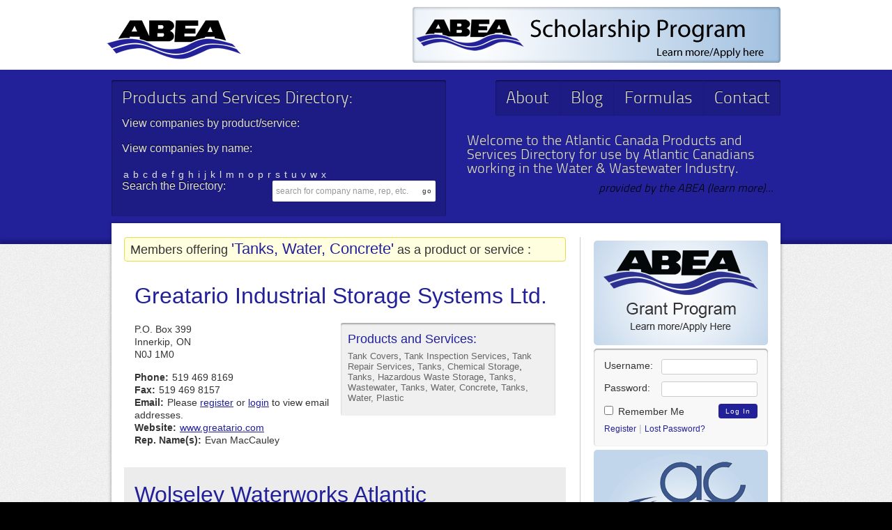

--- FILE ---
content_type: text/html; charset=UTF-8
request_url: https://abea.biz/products-and-services/tanks-water-concrete/
body_size: 10218
content:
<!DOCTYPE html>
<html lang="en-US">
<head>
	<meta charset="UTF-8" />
	<title>Atlantic Branch Equipment Association &raquo; Products and Services &raquo; Tanks, Water, Concrete</title>
    <meta name="description" content="" />
    <meta name="keywords" content="" />
    <meta name="author" content="Jeff Chew, 406 media" />
    <link rel="profile" href="http://gmpg.org/xfn/11" />
    <link rel="stylesheet" href="https://abea.biz/wp-content/themes/abea/style.css" type="text/css" media="screen" />
    <link rel="pingback" href="https://abea.biz/xmlrpc.php" />
    <link rel="shortcut icon" href="https://abea.biz/wp-content/themes/abea/favicon.ico" />
        <meta name='robots' content='max-image-preview:large' />
<link rel="alternate" type="application/rss+xml" title="Atlantic Branch Equipment Association &raquo; Feed" href="https://abea.biz/feed/" />
<link rel="alternate" type="application/rss+xml" title="Atlantic Branch Equipment Association &raquo; Tanks, Water, Concrete Product or Service Feed" href="https://abea.biz/products-and-services/tanks-water-concrete/feed/" />
<style id='wp-img-auto-sizes-contain-inline-css' type='text/css'>
img:is([sizes=auto i],[sizes^="auto," i]){contain-intrinsic-size:3000px 1500px}
/*# sourceURL=wp-img-auto-sizes-contain-inline-css */
</style>
<style id='wp-emoji-styles-inline-css' type='text/css'>

	img.wp-smiley, img.emoji {
		display: inline !important;
		border: none !important;
		box-shadow: none !important;
		height: 1em !important;
		width: 1em !important;
		margin: 0 0.07em !important;
		vertical-align: -0.1em !important;
		background: none !important;
		padding: 0 !important;
	}
/*# sourceURL=wp-emoji-styles-inline-css */
</style>
<style id='wp-block-library-inline-css' type='text/css'>
:root{--wp-block-synced-color:#7a00df;--wp-block-synced-color--rgb:122,0,223;--wp-bound-block-color:var(--wp-block-synced-color);--wp-editor-canvas-background:#ddd;--wp-admin-theme-color:#007cba;--wp-admin-theme-color--rgb:0,124,186;--wp-admin-theme-color-darker-10:#006ba1;--wp-admin-theme-color-darker-10--rgb:0,107,160.5;--wp-admin-theme-color-darker-20:#005a87;--wp-admin-theme-color-darker-20--rgb:0,90,135;--wp-admin-border-width-focus:2px}@media (min-resolution:192dpi){:root{--wp-admin-border-width-focus:1.5px}}.wp-element-button{cursor:pointer}:root .has-very-light-gray-background-color{background-color:#eee}:root .has-very-dark-gray-background-color{background-color:#313131}:root .has-very-light-gray-color{color:#eee}:root .has-very-dark-gray-color{color:#313131}:root .has-vivid-green-cyan-to-vivid-cyan-blue-gradient-background{background:linear-gradient(135deg,#00d084,#0693e3)}:root .has-purple-crush-gradient-background{background:linear-gradient(135deg,#34e2e4,#4721fb 50%,#ab1dfe)}:root .has-hazy-dawn-gradient-background{background:linear-gradient(135deg,#faaca8,#dad0ec)}:root .has-subdued-olive-gradient-background{background:linear-gradient(135deg,#fafae1,#67a671)}:root .has-atomic-cream-gradient-background{background:linear-gradient(135deg,#fdd79a,#004a59)}:root .has-nightshade-gradient-background{background:linear-gradient(135deg,#330968,#31cdcf)}:root .has-midnight-gradient-background{background:linear-gradient(135deg,#020381,#2874fc)}:root{--wp--preset--font-size--normal:16px;--wp--preset--font-size--huge:42px}.has-regular-font-size{font-size:1em}.has-larger-font-size{font-size:2.625em}.has-normal-font-size{font-size:var(--wp--preset--font-size--normal)}.has-huge-font-size{font-size:var(--wp--preset--font-size--huge)}.has-text-align-center{text-align:center}.has-text-align-left{text-align:left}.has-text-align-right{text-align:right}.has-fit-text{white-space:nowrap!important}#end-resizable-editor-section{display:none}.aligncenter{clear:both}.items-justified-left{justify-content:flex-start}.items-justified-center{justify-content:center}.items-justified-right{justify-content:flex-end}.items-justified-space-between{justify-content:space-between}.screen-reader-text{border:0;clip-path:inset(50%);height:1px;margin:-1px;overflow:hidden;padding:0;position:absolute;width:1px;word-wrap:normal!important}.screen-reader-text:focus{background-color:#ddd;clip-path:none;color:#444;display:block;font-size:1em;height:auto;left:5px;line-height:normal;padding:15px 23px 14px;text-decoration:none;top:5px;width:auto;z-index:100000}html :where(.has-border-color){border-style:solid}html :where([style*=border-top-color]){border-top-style:solid}html :where([style*=border-right-color]){border-right-style:solid}html :where([style*=border-bottom-color]){border-bottom-style:solid}html :where([style*=border-left-color]){border-left-style:solid}html :where([style*=border-width]){border-style:solid}html :where([style*=border-top-width]){border-top-style:solid}html :where([style*=border-right-width]){border-right-style:solid}html :where([style*=border-bottom-width]){border-bottom-style:solid}html :where([style*=border-left-width]){border-left-style:solid}html :where(img[class*=wp-image-]){height:auto;max-width:100%}:where(figure){margin:0 0 1em}html :where(.is-position-sticky){--wp-admin--admin-bar--position-offset:var(--wp-admin--admin-bar--height,0px)}@media screen and (max-width:600px){html :where(.is-position-sticky){--wp-admin--admin-bar--position-offset:0px}}

/*# sourceURL=wp-block-library-inline-css */
</style><style id='global-styles-inline-css' type='text/css'>
:root{--wp--preset--aspect-ratio--square: 1;--wp--preset--aspect-ratio--4-3: 4/3;--wp--preset--aspect-ratio--3-4: 3/4;--wp--preset--aspect-ratio--3-2: 3/2;--wp--preset--aspect-ratio--2-3: 2/3;--wp--preset--aspect-ratio--16-9: 16/9;--wp--preset--aspect-ratio--9-16: 9/16;--wp--preset--color--black: #000000;--wp--preset--color--cyan-bluish-gray: #abb8c3;--wp--preset--color--white: #ffffff;--wp--preset--color--pale-pink: #f78da7;--wp--preset--color--vivid-red: #cf2e2e;--wp--preset--color--luminous-vivid-orange: #ff6900;--wp--preset--color--luminous-vivid-amber: #fcb900;--wp--preset--color--light-green-cyan: #7bdcb5;--wp--preset--color--vivid-green-cyan: #00d084;--wp--preset--color--pale-cyan-blue: #8ed1fc;--wp--preset--color--vivid-cyan-blue: #0693e3;--wp--preset--color--vivid-purple: #9b51e0;--wp--preset--gradient--vivid-cyan-blue-to-vivid-purple: linear-gradient(135deg,rgb(6,147,227) 0%,rgb(155,81,224) 100%);--wp--preset--gradient--light-green-cyan-to-vivid-green-cyan: linear-gradient(135deg,rgb(122,220,180) 0%,rgb(0,208,130) 100%);--wp--preset--gradient--luminous-vivid-amber-to-luminous-vivid-orange: linear-gradient(135deg,rgb(252,185,0) 0%,rgb(255,105,0) 100%);--wp--preset--gradient--luminous-vivid-orange-to-vivid-red: linear-gradient(135deg,rgb(255,105,0) 0%,rgb(207,46,46) 100%);--wp--preset--gradient--very-light-gray-to-cyan-bluish-gray: linear-gradient(135deg,rgb(238,238,238) 0%,rgb(169,184,195) 100%);--wp--preset--gradient--cool-to-warm-spectrum: linear-gradient(135deg,rgb(74,234,220) 0%,rgb(151,120,209) 20%,rgb(207,42,186) 40%,rgb(238,44,130) 60%,rgb(251,105,98) 80%,rgb(254,248,76) 100%);--wp--preset--gradient--blush-light-purple: linear-gradient(135deg,rgb(255,206,236) 0%,rgb(152,150,240) 100%);--wp--preset--gradient--blush-bordeaux: linear-gradient(135deg,rgb(254,205,165) 0%,rgb(254,45,45) 50%,rgb(107,0,62) 100%);--wp--preset--gradient--luminous-dusk: linear-gradient(135deg,rgb(255,203,112) 0%,rgb(199,81,192) 50%,rgb(65,88,208) 100%);--wp--preset--gradient--pale-ocean: linear-gradient(135deg,rgb(255,245,203) 0%,rgb(182,227,212) 50%,rgb(51,167,181) 100%);--wp--preset--gradient--electric-grass: linear-gradient(135deg,rgb(202,248,128) 0%,rgb(113,206,126) 100%);--wp--preset--gradient--midnight: linear-gradient(135deg,rgb(2,3,129) 0%,rgb(40,116,252) 100%);--wp--preset--font-size--small: 13px;--wp--preset--font-size--medium: 20px;--wp--preset--font-size--large: 36px;--wp--preset--font-size--x-large: 42px;--wp--preset--spacing--20: 0.44rem;--wp--preset--spacing--30: 0.67rem;--wp--preset--spacing--40: 1rem;--wp--preset--spacing--50: 1.5rem;--wp--preset--spacing--60: 2.25rem;--wp--preset--spacing--70: 3.38rem;--wp--preset--spacing--80: 5.06rem;--wp--preset--shadow--natural: 6px 6px 9px rgba(0, 0, 0, 0.2);--wp--preset--shadow--deep: 12px 12px 50px rgba(0, 0, 0, 0.4);--wp--preset--shadow--sharp: 6px 6px 0px rgba(0, 0, 0, 0.2);--wp--preset--shadow--outlined: 6px 6px 0px -3px rgb(255, 255, 255), 6px 6px rgb(0, 0, 0);--wp--preset--shadow--crisp: 6px 6px 0px rgb(0, 0, 0);}:where(.is-layout-flex){gap: 0.5em;}:where(.is-layout-grid){gap: 0.5em;}body .is-layout-flex{display: flex;}.is-layout-flex{flex-wrap: wrap;align-items: center;}.is-layout-flex > :is(*, div){margin: 0;}body .is-layout-grid{display: grid;}.is-layout-grid > :is(*, div){margin: 0;}:where(.wp-block-columns.is-layout-flex){gap: 2em;}:where(.wp-block-columns.is-layout-grid){gap: 2em;}:where(.wp-block-post-template.is-layout-flex){gap: 1.25em;}:where(.wp-block-post-template.is-layout-grid){gap: 1.25em;}.has-black-color{color: var(--wp--preset--color--black) !important;}.has-cyan-bluish-gray-color{color: var(--wp--preset--color--cyan-bluish-gray) !important;}.has-white-color{color: var(--wp--preset--color--white) !important;}.has-pale-pink-color{color: var(--wp--preset--color--pale-pink) !important;}.has-vivid-red-color{color: var(--wp--preset--color--vivid-red) !important;}.has-luminous-vivid-orange-color{color: var(--wp--preset--color--luminous-vivid-orange) !important;}.has-luminous-vivid-amber-color{color: var(--wp--preset--color--luminous-vivid-amber) !important;}.has-light-green-cyan-color{color: var(--wp--preset--color--light-green-cyan) !important;}.has-vivid-green-cyan-color{color: var(--wp--preset--color--vivid-green-cyan) !important;}.has-pale-cyan-blue-color{color: var(--wp--preset--color--pale-cyan-blue) !important;}.has-vivid-cyan-blue-color{color: var(--wp--preset--color--vivid-cyan-blue) !important;}.has-vivid-purple-color{color: var(--wp--preset--color--vivid-purple) !important;}.has-black-background-color{background-color: var(--wp--preset--color--black) !important;}.has-cyan-bluish-gray-background-color{background-color: var(--wp--preset--color--cyan-bluish-gray) !important;}.has-white-background-color{background-color: var(--wp--preset--color--white) !important;}.has-pale-pink-background-color{background-color: var(--wp--preset--color--pale-pink) !important;}.has-vivid-red-background-color{background-color: var(--wp--preset--color--vivid-red) !important;}.has-luminous-vivid-orange-background-color{background-color: var(--wp--preset--color--luminous-vivid-orange) !important;}.has-luminous-vivid-amber-background-color{background-color: var(--wp--preset--color--luminous-vivid-amber) !important;}.has-light-green-cyan-background-color{background-color: var(--wp--preset--color--light-green-cyan) !important;}.has-vivid-green-cyan-background-color{background-color: var(--wp--preset--color--vivid-green-cyan) !important;}.has-pale-cyan-blue-background-color{background-color: var(--wp--preset--color--pale-cyan-blue) !important;}.has-vivid-cyan-blue-background-color{background-color: var(--wp--preset--color--vivid-cyan-blue) !important;}.has-vivid-purple-background-color{background-color: var(--wp--preset--color--vivid-purple) !important;}.has-black-border-color{border-color: var(--wp--preset--color--black) !important;}.has-cyan-bluish-gray-border-color{border-color: var(--wp--preset--color--cyan-bluish-gray) !important;}.has-white-border-color{border-color: var(--wp--preset--color--white) !important;}.has-pale-pink-border-color{border-color: var(--wp--preset--color--pale-pink) !important;}.has-vivid-red-border-color{border-color: var(--wp--preset--color--vivid-red) !important;}.has-luminous-vivid-orange-border-color{border-color: var(--wp--preset--color--luminous-vivid-orange) !important;}.has-luminous-vivid-amber-border-color{border-color: var(--wp--preset--color--luminous-vivid-amber) !important;}.has-light-green-cyan-border-color{border-color: var(--wp--preset--color--light-green-cyan) !important;}.has-vivid-green-cyan-border-color{border-color: var(--wp--preset--color--vivid-green-cyan) !important;}.has-pale-cyan-blue-border-color{border-color: var(--wp--preset--color--pale-cyan-blue) !important;}.has-vivid-cyan-blue-border-color{border-color: var(--wp--preset--color--vivid-cyan-blue) !important;}.has-vivid-purple-border-color{border-color: var(--wp--preset--color--vivid-purple) !important;}.has-vivid-cyan-blue-to-vivid-purple-gradient-background{background: var(--wp--preset--gradient--vivid-cyan-blue-to-vivid-purple) !important;}.has-light-green-cyan-to-vivid-green-cyan-gradient-background{background: var(--wp--preset--gradient--light-green-cyan-to-vivid-green-cyan) !important;}.has-luminous-vivid-amber-to-luminous-vivid-orange-gradient-background{background: var(--wp--preset--gradient--luminous-vivid-amber-to-luminous-vivid-orange) !important;}.has-luminous-vivid-orange-to-vivid-red-gradient-background{background: var(--wp--preset--gradient--luminous-vivid-orange-to-vivid-red) !important;}.has-very-light-gray-to-cyan-bluish-gray-gradient-background{background: var(--wp--preset--gradient--very-light-gray-to-cyan-bluish-gray) !important;}.has-cool-to-warm-spectrum-gradient-background{background: var(--wp--preset--gradient--cool-to-warm-spectrum) !important;}.has-blush-light-purple-gradient-background{background: var(--wp--preset--gradient--blush-light-purple) !important;}.has-blush-bordeaux-gradient-background{background: var(--wp--preset--gradient--blush-bordeaux) !important;}.has-luminous-dusk-gradient-background{background: var(--wp--preset--gradient--luminous-dusk) !important;}.has-pale-ocean-gradient-background{background: var(--wp--preset--gradient--pale-ocean) !important;}.has-electric-grass-gradient-background{background: var(--wp--preset--gradient--electric-grass) !important;}.has-midnight-gradient-background{background: var(--wp--preset--gradient--midnight) !important;}.has-small-font-size{font-size: var(--wp--preset--font-size--small) !important;}.has-medium-font-size{font-size: var(--wp--preset--font-size--medium) !important;}.has-large-font-size{font-size: var(--wp--preset--font-size--large) !important;}.has-x-large-font-size{font-size: var(--wp--preset--font-size--x-large) !important;}
/*# sourceURL=global-styles-inline-css */
</style>

<style id='classic-theme-styles-inline-css' type='text/css'>
/*! This file is auto-generated */
.wp-block-button__link{color:#fff;background-color:#32373c;border-radius:9999px;box-shadow:none;text-decoration:none;padding:calc(.667em + 2px) calc(1.333em + 2px);font-size:1.125em}.wp-block-file__button{background:#32373c;color:#fff;text-decoration:none}
/*# sourceURL=/wp-includes/css/classic-themes.min.css */
</style>
<link rel='stylesheet' id='contact-form-7-css' href='https://abea.biz/wp-content/plugins/contact-form-7/includes/css/styles.css?ver=6.1.4' type='text/css' media='all' />
<script type="text/javascript" src="https://abea.biz/wp-includes/js/jquery/jquery.min.js?ver=3.7.1" id="jquery-core-js"></script>
<script type="text/javascript" src="https://abea.biz/wp-includes/js/jquery/jquery-migrate.min.js?ver=3.4.1" id="jquery-migrate-js"></script>
<script type="text/javascript" src="https://abea.biz/wp-content/themes/abea/js/global-scripts.js?ver=6.9" id="theme_scripts-js"></script>
<link rel="https://api.w.org/" href="https://abea.biz/wp-json/" /><link rel="EditURI" type="application/rsd+xml" title="RSD" href="https://abea.biz/xmlrpc.php?rsd" />
<meta name="generator" content="WordPress 6.9" />
    <!--[if lte IE 8]>
        <link rel="stylesheet" type="text/css" href="https://abea.biz/wp-content/themes/abea/css/ie8-and-down.css" />
	<![endif]-->
	<!--[if IE 7]>
        <link rel="stylesheet" type="text/css" href="https://abea.biz/wp-content/themes/abea/css/ie7.css" />
	<![endif]-->
    <!--[if (gte IE 6)&(lte IE 8)]>
		<script type="text/javascript" src="https://abea.biz/wp-content/themes/abea/js/selectivizr-min.js"></script>
	<![endif]-->
	<script type="text/javascript">
		var _gaq = _gaq || [];
		_gaq.push(['_setAccount', 'UA-12042615-16']);
		_gaq.push(['_trackPageview']);
		
		(function() {
		var ga = document.createElement('script'); ga.type = 'text/javascript'; ga.async = true;
		ga.src = ('https:' == document.location.protocol ? 'https://ssl' : 'http://www') + '.google-analytics.com/ga.js';
		var s = document.getElementsByTagName('script')[0]; s.parentNode.insertBefore(ga, s);
		})();
</script>
</head>
<body class="archive tax-products-and-services term-tanks-water-concrete term-242 wp-theme-abea">
<div id="header">
    <div class="sitename"><h1><a href="https://abea.biz">Atlantic Branch Equipment Association</a></h1></div>
    <div class="sitedesc"><h2>Products and Services Directory</h2></div>
    <div class="header-box">
    	<a href="https://abea.biz" class="abea-logo"></a>
    	<a href="https://abea.biz/scholarship-program"><img class="scholarship-banner-header" src="https://abea.biz/wp-content/themes/abea/images/abea-scholarship-banner.png" alt="ABEA Scholarship Program - Learn more/Apply here" /></a>
	</div>
</div><!-- end header -->
<div id="top-area">
	<div class="top-box">
		<div class="members-nav">
			<h3><a href="https://abea.biz/members">Products and Services Directory:</a></h3>
			<p>View companies by product/service:</p>			<p>View companies by name:</p>
			<ul>
					<li class="cat-item cat-item-8"><a href="https://abea.biz/companies/a/">a</a>
</li>
	<li class="cat-item cat-item-337"><a href="https://abea.biz/companies/b/">b</a>
</li>
	<li class="cat-item cat-item-9"><a href="https://abea.biz/companies/c/">c</a>
</li>
	<li class="cat-item cat-item-10"><a href="https://abea.biz/companies/d/">d</a>
</li>
	<li class="cat-item cat-item-11"><a href="https://abea.biz/companies/e/">e</a>
</li>
	<li class="cat-item cat-item-300"><a href="https://abea.biz/companies/f/">f</a>
</li>
	<li class="cat-item cat-item-12"><a href="https://abea.biz/companies/g/">g</a>
</li>
	<li class="cat-item cat-item-340"><a href="https://abea.biz/companies/h/">h</a>
</li>
	<li class="cat-item cat-item-13"><a href="https://abea.biz/companies/i/">i</a>
</li>
	<li class="cat-item cat-item-421"><a href="https://abea.biz/companies/j/">j</a>
</li>
	<li class="cat-item cat-item-14"><a href="https://abea.biz/companies/k/">k</a>
</li>
	<li class="cat-item cat-item-339"><a href="https://abea.biz/companies/l/">l</a>
</li>
	<li class="cat-item cat-item-15"><a href="https://abea.biz/companies/m/">m</a>
</li>
	<li class="cat-item cat-item-16"><a href="https://abea.biz/companies/n/">n</a>
</li>
	<li class="cat-item cat-item-17"><a href="https://abea.biz/companies/o/">o</a>
</li>
	<li class="cat-item cat-item-18"><a href="https://abea.biz/companies/p/">p</a>
</li>
	<li class="cat-item cat-item-19"><a href="https://abea.biz/companies/r/">r</a>
</li>
	<li class="cat-item cat-item-20"><a href="https://abea.biz/companies/s/">s</a>
</li>
	<li class="cat-item cat-item-368"><a href="https://abea.biz/companies/t/">t</a>
</li>
	<li class="cat-item cat-item-21"><a href="https://abea.biz/companies/u/">u</a>
</li>
	<li class="cat-item cat-item-299"><a href="https://abea.biz/companies/v/">v</a>
</li>
	<li class="cat-item cat-item-22"><a href="https://abea.biz/companies/w/">w</a>
</li>
	<li class="cat-item cat-item-301"><a href="https://abea.biz/companies/x/">x</a>
</li>
			</ul>
			<p>Search the Directory:</p><form role="search" method="get" id="searchform" action="https://abea.biz/">
    <div class="search-form"><label class="screen-reader-text" for="s">Search website for:</label>
        <input type="text" value="search for company name, rep, etc." name="s" id="s" />
        <input type="submit" id="searchsubmit" value="go" />
        <input type='hidden' name='post_type' value='abea-members' />
    </div>
</form>		</div>
		<div class="main-nav">
				<ul id="menu-mainnav" class="menu"><li id="menu-item-17" class="menu-item menu-item-type-post_type menu-item-object-page menu-item-17"><a href="https://abea.biz/about/">About</a></li>
<li id="menu-item-16" class="menu-item menu-item-type-post_type menu-item-object-page current_page_parent menu-item-16"><a href="https://abea.biz/blog/">Blog</a></li>
<li id="menu-item-15" class="menu-item menu-item-type-post_type menu-item-object-page menu-item-15"><a href="https://abea.biz/formulas/">Formulas</a></li>
<li id="menu-item-14" class="menu-item menu-item-type-post_type menu-item-object-page menu-item-14"><a href="https://abea.biz/contact/">Contact</a></li>
</ul>		</div><!--end main-nav-->
		<p class="top-text">Welcome to the Atlantic Canada Products and Services Directory for use by Atlantic Canadians working in the Water & Wastewater Industry. <a href="https://abea.biz/about"><em>provided by the ABEA (learn more)...</em></a></p>
	</div>
</div>
<div id="wrap">
    <div id="container">
        <div id="content">
        	<div class="prodserv-infobox">Members offering <span class="prodserv-query">'Tanks, Water, Concrete'</span> as a product or service :</div>                            <div id="post-64" class="post-64 abea-members type-abea-members status-publish hentry products-and-services-tank-covers products-and-services-tank-inspection-services products-and-services-tank-repair-services products-and-services-tanks-chemical-storage products-and-services-tanks-hazardous-waste-storage products-and-services-tanks-wastewater products-and-services-tanks-water-concrete products-and-services-tanks-water-plastic members-alphabetical-g">
                    <h1 class="membertitle"><a href="https://abea.biz/members/greatario-industrial-storage-systems-ltd/" title="Greatario Industrial Storage Systems Ltd.">Greatario Industrial Storage Systems Ltd.</a></h1>
                    <div class="member-profile">
                                        	<div class="member-offerings">
                    		<h5>Products and Services:</h5><p> <a href="https://abea.biz/products-and-services/tank-covers/" rel="tag">Tank Covers</a>, <a href="https://abea.biz/products-and-services/tank-inspection-services/" rel="tag">Tank Inspection Services</a>, <a href="https://abea.biz/products-and-services/tank-repair-services/" rel="tag">Tank Repair Services</a>, <a href="https://abea.biz/products-and-services/tanks-chemical-storage/" rel="tag">Tanks, Chemical Storage</a>, <a href="https://abea.biz/products-and-services/tanks-hazardous-waste-storage/" rel="tag">Tanks, Hazardous Waste Storage</a>, <a href="https://abea.biz/products-and-services/tanks-wastewater/" rel="tag">Tanks, Wastewater</a>, <a href="https://abea.biz/products-and-services/tanks-water-concrete/" rel="tag">Tanks, Water, Concrete</a>, <a href="https://abea.biz/products-and-services/tanks-water-plastic/" rel="tag">Tanks, Water, Plastic</a></p>                    	</div>
                	                    	<dl class="member-address">
                    		                        <dt>Address:</dt>
                        	<dd>P.O. Box 399</dd>
                        	                        <dt>City:</dt>
	                        <dd class="member-city">Innerkip,</dd>
                                                	                        <dt>Province:</dt>
	                        <dd class="member-province">on</dd>
                                                	                        <dt>Postal Code:</dt>
	                        <dd class="member-postalcode">n0j 1m0</dd>
                                                </dl>
                        <dl class="member-contact">
                        	                        <dt>Phone:</dt>
	                        <dd>519 469 8169</dd>
                                                	                        <dt>Fax:</dt>
	                        <dd>519 469 8157</dd>
                        							                    			                        <dt>Email:</dt>
		                        <dd>Please <a href="https://abea.biz/wp-login.php?action=register">register</a> or <a href="https://abea.biz/wp-admin">login</a> to view email addresses.</dd>
	                                                                        	                        <dt>Website:</dt>
	                        <dd><a href="http://www.greatario.com" target="_blank">www.greatario.com</a></dd>
                                                	                        <dt>Rep. Name(s):</dt>
	                        <dd>Evan MacCauley</dd>
                                                </dl>
                                                <span class="page-edit-link"></span>
                    </div><!-- end entry-->
                </div><!-- end post-->
                            <div id="post-85" class="post-85 abea-members type-abea-members status-publish hentry products-and-services-bod-monitors-instruments-test-equipment products-and-services-boring-tunneling-drilling products-and-services-butterfly-valves products-and-services-camera-sewer-inspections products-and-services-casing-spacers products-and-services-catch-basins products-and-services-cathodic-protection products-and-services-clamps-repair products-and-services-corrosion-protection products-and-services-couplings products-and-services-cut-in-sleeves products-and-services-diffusers products-and-services-expansion-joint products-and-services-filters-membrane products-and-services-fire-hydrants products-and-services-fire-protection-valves products-and-services-fittings-grooved-awwa products-and-services-fittings-hdpe products-and-services-flange-adapters products-and-services-gaskets-flange-sealing products-and-services-gaskets-pie products-and-services-gates-gate-controls products-and-services-hose-clamps products-and-services-indicator-posts products-and-services-joints-jointing-materials products-and-services-laboratory-equipment-supplies products-and-services-leak-detection-equipment products-and-services-manhole-rehabilitation products-and-services-pipe-fittings products-and-services-pipe-lining-services products-and-services-pipe-location-equipment products-and-services-pipe-lube products-and-services-pipe-plugs products-and-services-pipe-stopping-tapping products-and-services-pipe-custom-fabricators products-and-services-pipe-double-wall products-and-services-pipe-ductile-iron products-and-services-pipe-lined products-and-services-pipe-liners products-and-services-pipe-plastic-or-fiberglass products-and-services-pipe-restrainers products-and-services-pipesewer-cleaning-equipment products-and-services-pipesewer-cleaning-services products-and-services-pipesewer-inspection-equipment products-and-services-pipesewer-rehabilitation products-and-services-pre-insulated-piping-systems products-and-services-process-control-instrumentation products-and-services-pump-controls products-and-services-pumps-centrifugal products-and-services-pumps-vertical products-and-services-restrainers-pvc products-and-services-restrainers-pvc-di products-and-services-service-boxes products-and-services-service-line-fittings-corporation-brass products-and-services-sewer-saddles products-and-services-stormwatercso-control-systems products-and-services-strainers products-and-services-tanks-water-concrete products-and-services-tanks-water-plastic products-and-services-tapping-machines-tools products-and-services-tapping-sleeves products-and-services-toc-detectors products-and-services-valve-operators-controls products-and-services-valves-air products-and-services-valves-automatic products-and-services-valves-backflow-prevention products-and-services-valves-butterfly products-and-services-valves-check products-and-services-valves-control products-and-services-valves-gate products-and-services-valves-plug products-and-services-valves-post-indicator products-and-services-valves-rotary products-and-services-valves-telescoping products-and-services-voc-monitors products-and-services-water-meters products-and-services-water-treatment-equipment members-alphabetical-w">
                    <h1 class="membertitle"><a href="https://abea.biz/members/wolseley-waterworks-atlantic/" title="Wolseley Waterworks Atlantic">Wolseley Waterworks Atlantic</a></h1>
                    <div class="member-profile">
                                        	<div class="member-offerings">
                    		<h5>Products and Services:</h5><p> <a href="https://abea.biz/products-and-services/bod-monitors-instruments-test-equipment/" rel="tag">BOD Monitors, Instruments &amp; Test Equipment</a>, <a href="https://abea.biz/products-and-services/boring-tunneling-drilling/" rel="tag">Boring, Tunneling, &amp; Drilling</a>, <a href="https://abea.biz/products-and-services/butterfly-valves/" rel="tag">Butterfly Valves</a>, <a href="https://abea.biz/products-and-services/camera-sewer-inspections/" rel="tag">Camera Sewer Inspections</a>, <a href="https://abea.biz/products-and-services/casing-spacers/" rel="tag">Casing Spacers</a>, <a href="https://abea.biz/products-and-services/catch-basins/" rel="tag">Catch Basins</a>, <a href="https://abea.biz/products-and-services/cathodic-protection/" rel="tag">Cathodic Protection</a>, <a href="https://abea.biz/products-and-services/clamps-repair/" rel="tag">Clamps, Repair</a>, <a href="https://abea.biz/products-and-services/corrosion-protection/" rel="tag">Corrosion Protection</a>, <a href="https://abea.biz/products-and-services/couplings/" rel="tag">Couplings</a>, <a href="https://abea.biz/products-and-services/cut-in-sleeves/" rel="tag">Cut in Sleeves</a>, <a href="https://abea.biz/products-and-services/diffusers/" rel="tag">Diffusers</a>, <a href="https://abea.biz/products-and-services/expansion-joint/" rel="tag">Expansion Joint</a>, <a href="https://abea.biz/products-and-services/filters-membrane/" rel="tag">Filters, Membrane</a>, <a href="https://abea.biz/products-and-services/fire-hydrants/" rel="tag">Fire Hydrants</a>, <a href="https://abea.biz/products-and-services/fire-protection-valves/" rel="tag">Fire Protection Valves</a>, <a href="https://abea.biz/products-and-services/fittings-grooved-awwa/" rel="tag">Fittings: Grooved AWWA</a>, <a href="https://abea.biz/products-and-services/fittings-hdpe/" rel="tag">Fittings: HDPE</a>, <a href="https://abea.biz/products-and-services/flange-adapters/" rel="tag">Flange Adapters</a>, <a href="https://abea.biz/products-and-services/gaskets-flange-sealing/" rel="tag">Gaskets - Flange Sealing</a>, <a href="https://abea.biz/products-and-services/gaskets-pie/" rel="tag">Gaskets - Pie</a>, <a href="https://abea.biz/products-and-services/gates-gate-controls/" rel="tag">Gates &amp; Gate Controls</a>, <a href="https://abea.biz/products-and-services/hose-clamps/" rel="tag">Hose Clamps</a>, <a href="https://abea.biz/products-and-services/indicator-posts/" rel="tag">Indicator Posts</a>, <a href="https://abea.biz/products-and-services/joints-jointing-materials/" rel="tag">Joints &amp; Jointing Materials</a>, <a href="https://abea.biz/products-and-services/laboratory-equipment-supplies/" rel="tag">Laboratory Equipment &amp; Supplies</a>, <a href="https://abea.biz/products-and-services/leak-detection-equipment/" rel="tag">Leak Detection Equipment</a>, <a href="https://abea.biz/products-and-services/manhole-rehabilitation/" rel="tag">Manhole Rehabilitation</a>, <a href="https://abea.biz/products-and-services/pipe-fittings/" rel="tag">Pipe Fittings</a>, <a href="https://abea.biz/products-and-services/pipe-lining-services/" rel="tag">Pipe Lining Services</a>, <a href="https://abea.biz/products-and-services/pipe-location-equipment/" rel="tag">Pipe Location Equipment</a>, <a href="https://abea.biz/products-and-services/pipe-lube/" rel="tag">Pipe Lube</a>, <a href="https://abea.biz/products-and-services/pipe-plugs/" rel="tag">Pipe Plugs</a>, <a href="https://abea.biz/products-and-services/pipe-stopping-tapping/" rel="tag">Pipe Stopping &amp; Tapping</a>, <a href="https://abea.biz/products-and-services/pipe-custom-fabricators/" rel="tag">Pipe, Custom Fabricators</a>, <a href="https://abea.biz/products-and-services/pipe-double-wall/" rel="tag">Pipe, Double Wall</a>, <a href="https://abea.biz/products-and-services/pipe-ductile-iron/" rel="tag">Pipe, Ductile Iron</a>, <a href="https://abea.biz/products-and-services/pipe-lined/" rel="tag">Pipe, Lined</a>, <a href="https://abea.biz/products-and-services/pipe-liners/" rel="tag">Pipe, Liners</a>, <a href="https://abea.biz/products-and-services/pipe-plastic-or-fiberglass/" rel="tag">Pipe, Plastic or Fiberglass</a>, <a href="https://abea.biz/products-and-services/pipe-restrainers/" rel="tag">Pipe, Restrainers</a>, <a href="https://abea.biz/products-and-services/pipesewer-cleaning-equipment/" rel="tag">Pipe/Sewer Cleaning Equipment</a>, <a href="https://abea.biz/products-and-services/pipesewer-cleaning-services/" rel="tag">Pipe/Sewer Cleaning Services</a>, <a href="https://abea.biz/products-and-services/pipesewer-inspection-equipment/" rel="tag">Pipe/Sewer Inspection Equipment</a>, <a href="https://abea.biz/products-and-services/pipesewer-rehabilitation/" rel="tag">Pipe/Sewer Rehabilitation</a>, <a href="https://abea.biz/products-and-services/pre-insulated-piping-systems/" rel="tag">Pre-Insulated Piping Systems</a>, <a href="https://abea.biz/products-and-services/process-control-instrumentation/" rel="tag">Process Control Instrumentation</a>, <a href="https://abea.biz/products-and-services/pump-controls/" rel="tag">Pump Controls</a>, <a href="https://abea.biz/products-and-services/pumps-centrifugal/" rel="tag">Pumps, Centrifugal</a>, <a href="https://abea.biz/products-and-services/pumps-vertical/" rel="tag">Pumps, Vertical</a>, <a href="https://abea.biz/products-and-services/restrainers-pvc/" rel="tag">Restrainers, PVC</a>, <a href="https://abea.biz/products-and-services/restrainers-pvc-di/" rel="tag">Restrainers, PVC &amp; DI</a>, <a href="https://abea.biz/products-and-services/service-boxes/" rel="tag">Service Boxes</a>, <a href="https://abea.biz/products-and-services/service-line-fittings-corporation-brass/" rel="tag">Service Line Fittings (Corporation Brass)</a>, <a href="https://abea.biz/products-and-services/sewer-saddles/" rel="tag">Sewer Saddles</a>, <a href="https://abea.biz/products-and-services/stormwatercso-control-systems/" rel="tag">Stormwater/CSO Control Systems</a>, <a href="https://abea.biz/products-and-services/strainers/" rel="tag">Strainers</a>, <a href="https://abea.biz/products-and-services/tanks-water-concrete/" rel="tag">Tanks, Water, Concrete</a>, <a href="https://abea.biz/products-and-services/tanks-water-plastic/" rel="tag">Tanks, Water, Plastic</a>, <a href="https://abea.biz/products-and-services/tapping-machines-tools/" rel="tag">Tapping Machines &amp; Tools</a>, <a href="https://abea.biz/products-and-services/tapping-sleeves/" rel="tag">Tapping Sleeves</a>, <a href="https://abea.biz/products-and-services/toc-detectors/" rel="tag">TOC Detectors</a>, <a href="https://abea.biz/products-and-services/valve-operators-controls/" rel="tag">Valve Operators &amp; Controls</a>, <a href="https://abea.biz/products-and-services/valves-air/" rel="tag">Valves, Air</a>, <a href="https://abea.biz/products-and-services/valves-automatic/" rel="tag">Valves, Automatic</a>, <a href="https://abea.biz/products-and-services/valves-backflow-prevention/" rel="tag">Valves, Backflow Prevention</a>, <a href="https://abea.biz/products-and-services/valves-butterfly/" rel="tag">Valves, Butterfly</a>, <a href="https://abea.biz/products-and-services/valves-check/" rel="tag">Valves, Check</a>, <a href="https://abea.biz/products-and-services/valves-control/" rel="tag">Valves, Control</a>, <a href="https://abea.biz/products-and-services/valves-gate/" rel="tag">Valves, Gate</a>, <a href="https://abea.biz/products-and-services/valves-plug/" rel="tag">Valves, Plug</a>, <a href="https://abea.biz/products-and-services/valves-post-indicator/" rel="tag">Valves, Post Indicator</a>, <a href="https://abea.biz/products-and-services/valves-rotary/" rel="tag">Valves, Rotary</a>, <a href="https://abea.biz/products-and-services/valves-telescoping/" rel="tag">Valves, Telescoping</a>, <a href="https://abea.biz/products-and-services/voc-monitors/" rel="tag">VOC Monitors</a>, <a href="https://abea.biz/products-and-services/water-meters/" rel="tag">Water Meters</a>, <a href="https://abea.biz/products-and-services/water-treatment-equipment/" rel="tag">Water Treatment Equipment</a></p>                    	</div>
                	                    	<dl class="member-address">
                    		                        <dt>Address:</dt>
                        	<dd>306 Cutler Ave.</dd>
                        	                        <dt>City:</dt>
	                        <dd class="member-city">Dartmouth,</dd>
                                                	                        <dt>Province:</dt>
	                        <dd class="member-province">NS</dd>
                                                	                        <dt>Postal Code:</dt>
	                        <dd class="member-postalcode">B3B 0J6</dd>
                                                </dl>
                        <dl class="member-contact">
                        	                        <dt>Phone:</dt>
	                        <dd>902-481-2756</dd>
                                                							                    			                        <dt>Email:</dt>
		                        <dd>Please <a href="https://abea.biz/wp-login.php?action=register">register</a> or <a href="https://abea.biz/wp-admin">login</a> to view email addresses.</dd>
	                                                                        	                        <dt>Website:</dt>
	                        <dd><a href="http://www.wolseleyinc.ca" target="_blank">www.wolseleyinc.ca</a></dd>
                                                	                        <dt>Rep. Name(s):</dt>
	                        <dd>Jim Powers, Alex Toth, Neil Dowding, Kirk Stokes, Janique Brideau</dd>
                                                </dl>
                                                <span class="page-edit-link"></span>
                    </div><!-- end entry-->
                </div><!-- end post-->
                        	<div class="navigation">
                    <span class="navigationprev"></span>
                    <span class="navigationnext"></span>
				</div>
                    </div><!-- end content -->

<div class="sidebar sidebar-primary">
	<ul>
		<li id="text-4" class="widget widget_text">			<div class="textwidget"><a href="https://abea.biz/abea-grant-program/"><img src="https://abea.biz/wp-content/uploads/2016/02/abea-grant-banner.png" alt="ABEA Grant Program" style="display:block;border-radius:5px"></a></div>
		</li>
<li id="sidebar-login-form-3" class="widget sidebar-login-form"> 
					<form name="loginform" id="loginform" action="https://abea.biz/wp-login.php" method="post"><p class="login-username">
				<label for="user_login">Username: </label>
				<input type="text" name="log" id="user_login" autocomplete="username" class="input" value="" size="20" />
			</p><p class="login-password">
				<label for="user_pass">Password: </label>
				<input type="password" name="pwd" id="user_pass" autocomplete="current-password" spellcheck="false" class="input" value="" size="20" />
			</p><p class="login-remember"><label><input name="rememberme" type="checkbox" id="rememberme" value="forever" /> Remember Me</label></p><p class="login-submit">
				<input type="submit" name="wp-submit" id="wp-submit" class="button button-primary" value="Log In" />
				<input type="hidden" name="redirect_to" value="https://abea.biz/user-profile" />
			</p></form>			<span class="user-controls">
				<a href="https://abea.biz/wp-login.php?action=register">Register</a> | <a href="https://abea.biz/wp-login.php?action=lostpassword&redirect_to=https%3A%2F%2Fabea.biz%2Fmembers%2Fwolseley-waterworks-atlantic%2F">Lost Password?</a>
			</span>
				</li>
<li id="text-5" class="widget widget_text">			<div class="textwidget"><a href="http://acwwa.ca/committees/abea" target="_blank"><img src="https://abea.biz/wp-content/uploads/2018/04/abea-renew-banner.png" alt="ABEA Membership Application and Renewal" style="display:block;border-radius:5px"></a></div>
		</li>
	</ul>
</div><!-- end sidebar-primary -->


	</div><!-- end container -->

<div id="footer">
	<div class="footer-box">
			<ul class="footer-widgets">
		<li id="linkcat-2" class="widget widget_links"><h3 class="widgettitle-footer">Links</h3>
	<ul class='xoxo blogroll'>
<li><a href="http://acwwa.ca" rel="colleague" target="_blank">ACWWA</a></li>
<li><a href="http://www.awwa.org/" rel="colleague" target="_blank">AWWA</a></li>

	</ul>
</li>


		<li id="recent-posts-3" class="widget widget_recent_entries">
		<h3 class="widgettitle-footer">Latest News</h3>
		<ul>
											<li>
					<a href="https://abea.biz/2018/04/02/2018-acwwa-conference/">2018 ACWWA Conference</a>
									</li>
											<li>
					<a href="https://abea.biz/2017/06/05/2017-trade-show-to-be-largest-at-88-booths/">2017 Trade Show to be largest at 88 booths</a>
									</li>
											<li>
					<a href="https://abea.biz/2017/06/05/2017-abea-common-hospitality-event/">2017 ABEA Common Hospitality Event</a>
									</li>
					</ul>

		</li>
<li id="text-3" class="widget widget_text"><h3 class="widgettitle-footer">About the ABEA</h3>			<div class="textwidget">The object of the ABEA is to encourage and stimulate the exchange of ideas concerning water supply systems between members of the association and between members of the ACWWA and other bodies / persons having similar interest.</div>
		</li>
	</ul><!-- end footer widgets -->
		<span class="copy">Atlantic Branch Equipment Association - Unit 9, 50 Thornhill Dr. Dartmouth, NS, B3B 1S1 | <a href="https://abea.biz/contact">Contact Us</a></span>
	    <script type="speculationrules">
{"prefetch":[{"source":"document","where":{"and":[{"href_matches":"/*"},{"not":{"href_matches":["/wp-*.php","/wp-admin/*","/wp-content/uploads/*","/wp-content/*","/wp-content/plugins/*","/wp-content/themes/abea/*","/*\\?(.+)"]}},{"not":{"selector_matches":"a[rel~=\"nofollow\"]"}},{"not":{"selector_matches":".no-prefetch, .no-prefetch a"}}]},"eagerness":"conservative"}]}
</script>
<script type="text/javascript" src="https://abea.biz/wp-includes/js/dist/hooks.min.js?ver=dd5603f07f9220ed27f1" id="wp-hooks-js"></script>
<script type="text/javascript" src="https://abea.biz/wp-includes/js/dist/i18n.min.js?ver=c26c3dc7bed366793375" id="wp-i18n-js"></script>
<script type="text/javascript" id="wp-i18n-js-after">
/* <![CDATA[ */
wp.i18n.setLocaleData( { 'text direction\u0004ltr': [ 'ltr' ] } );
//# sourceURL=wp-i18n-js-after
/* ]]> */
</script>
<script type="text/javascript" src="https://abea.biz/wp-content/plugins/contact-form-7/includes/swv/js/index.js?ver=6.1.4" id="swv-js"></script>
<script type="text/javascript" id="contact-form-7-js-before">
/* <![CDATA[ */
var wpcf7 = {
    "api": {
        "root": "https:\/\/abea.biz\/wp-json\/",
        "namespace": "contact-form-7\/v1"
    }
};
//# sourceURL=contact-form-7-js-before
/* ]]> */
</script>
<script type="text/javascript" src="https://abea.biz/wp-content/plugins/contact-form-7/includes/js/index.js?ver=6.1.4" id="contact-form-7-js"></script>
<script id="wp-emoji-settings" type="application/json">
{"baseUrl":"https://s.w.org/images/core/emoji/17.0.2/72x72/","ext":".png","svgUrl":"https://s.w.org/images/core/emoji/17.0.2/svg/","svgExt":".svg","source":{"concatemoji":"https://abea.biz/wp-includes/js/wp-emoji-release.min.js?ver=6.9"}}
</script>
<script type="module">
/* <![CDATA[ */
/*! This file is auto-generated */
const a=JSON.parse(document.getElementById("wp-emoji-settings").textContent),o=(window._wpemojiSettings=a,"wpEmojiSettingsSupports"),s=["flag","emoji"];function i(e){try{var t={supportTests:e,timestamp:(new Date).valueOf()};sessionStorage.setItem(o,JSON.stringify(t))}catch(e){}}function c(e,t,n){e.clearRect(0,0,e.canvas.width,e.canvas.height),e.fillText(t,0,0);t=new Uint32Array(e.getImageData(0,0,e.canvas.width,e.canvas.height).data);e.clearRect(0,0,e.canvas.width,e.canvas.height),e.fillText(n,0,0);const a=new Uint32Array(e.getImageData(0,0,e.canvas.width,e.canvas.height).data);return t.every((e,t)=>e===a[t])}function p(e,t){e.clearRect(0,0,e.canvas.width,e.canvas.height),e.fillText(t,0,0);var n=e.getImageData(16,16,1,1);for(let e=0;e<n.data.length;e++)if(0!==n.data[e])return!1;return!0}function u(e,t,n,a){switch(t){case"flag":return n(e,"\ud83c\udff3\ufe0f\u200d\u26a7\ufe0f","\ud83c\udff3\ufe0f\u200b\u26a7\ufe0f")?!1:!n(e,"\ud83c\udde8\ud83c\uddf6","\ud83c\udde8\u200b\ud83c\uddf6")&&!n(e,"\ud83c\udff4\udb40\udc67\udb40\udc62\udb40\udc65\udb40\udc6e\udb40\udc67\udb40\udc7f","\ud83c\udff4\u200b\udb40\udc67\u200b\udb40\udc62\u200b\udb40\udc65\u200b\udb40\udc6e\u200b\udb40\udc67\u200b\udb40\udc7f");case"emoji":return!a(e,"\ud83e\u1fac8")}return!1}function f(e,t,n,a){let r;const o=(r="undefined"!=typeof WorkerGlobalScope&&self instanceof WorkerGlobalScope?new OffscreenCanvas(300,150):document.createElement("canvas")).getContext("2d",{willReadFrequently:!0}),s=(o.textBaseline="top",o.font="600 32px Arial",{});return e.forEach(e=>{s[e]=t(o,e,n,a)}),s}function r(e){var t=document.createElement("script");t.src=e,t.defer=!0,document.head.appendChild(t)}a.supports={everything:!0,everythingExceptFlag:!0},new Promise(t=>{let n=function(){try{var e=JSON.parse(sessionStorage.getItem(o));if("object"==typeof e&&"number"==typeof e.timestamp&&(new Date).valueOf()<e.timestamp+604800&&"object"==typeof e.supportTests)return e.supportTests}catch(e){}return null}();if(!n){if("undefined"!=typeof Worker&&"undefined"!=typeof OffscreenCanvas&&"undefined"!=typeof URL&&URL.createObjectURL&&"undefined"!=typeof Blob)try{var e="postMessage("+f.toString()+"("+[JSON.stringify(s),u.toString(),c.toString(),p.toString()].join(",")+"));",a=new Blob([e],{type:"text/javascript"});const r=new Worker(URL.createObjectURL(a),{name:"wpTestEmojiSupports"});return void(r.onmessage=e=>{i(n=e.data),r.terminate(),t(n)})}catch(e){}i(n=f(s,u,c,p))}t(n)}).then(e=>{for(const n in e)a.supports[n]=e[n],a.supports.everything=a.supports.everything&&a.supports[n],"flag"!==n&&(a.supports.everythingExceptFlag=a.supports.everythingExceptFlag&&a.supports[n]);var t;a.supports.everythingExceptFlag=a.supports.everythingExceptFlag&&!a.supports.flag,a.supports.everything||((t=a.source||{}).concatemoji?r(t.concatemoji):t.wpemoji&&t.twemoji&&(r(t.twemoji),r(t.wpemoji)))});
//# sourceURL=https://abea.biz/wp-includes/js/wp-emoji-loader.min.js
/* ]]> */
</script>
    </div>
</div><!-- end footer -->
</div><!-- end wrap -->

</body>
</html>

--- FILE ---
content_type: text/javascript
request_url: https://abea.biz/wp-content/themes/abea/js/global-scripts.js?ver=6.9
body_size: -45
content:
// ABEA global scripts

//clear input text field on first focus

jQuery(document).ready(function() {
	jQuery('input:text').one('focus', function() {
		jQuery(this).val("");					  
	});
});

//view companies by product/service dropdown navigation

function prodservNav(the_link) {
	the_site = "http://abea.biz/products-and-services/" + the_link;
	window.location = the_site;
}